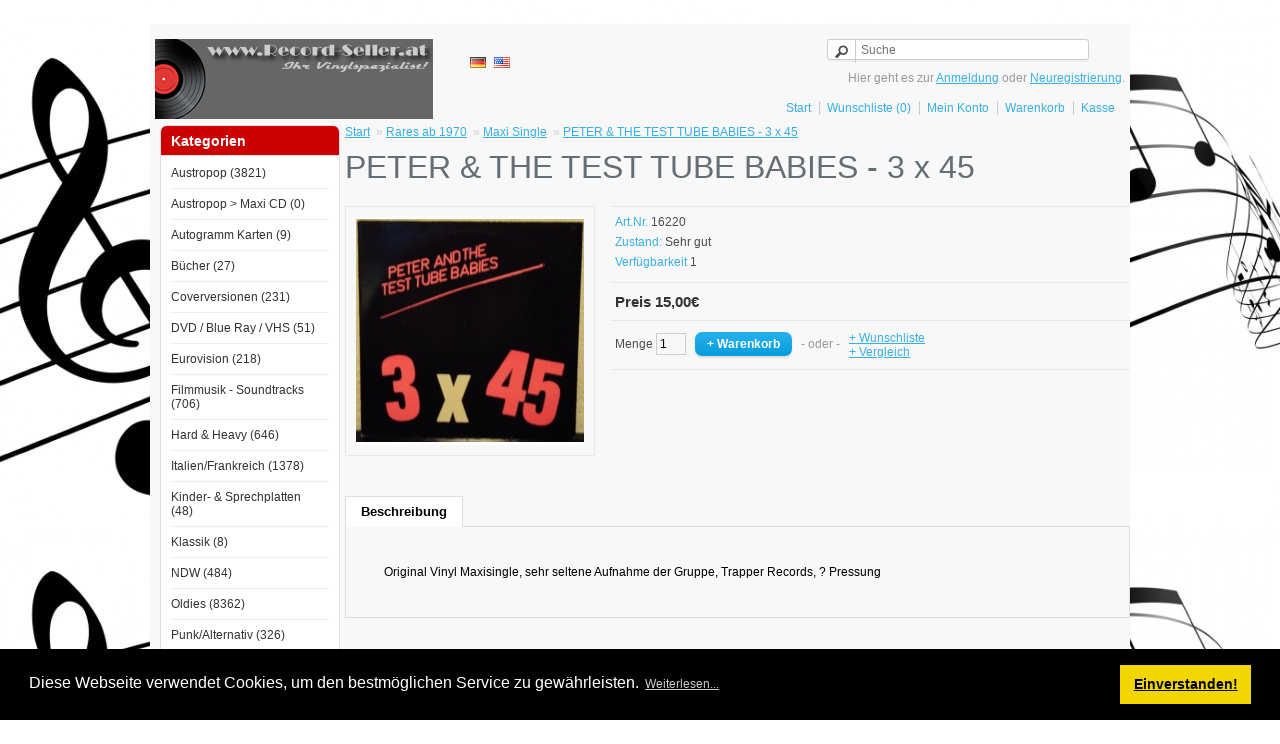

--- FILE ---
content_type: text/html; charset=utf-8
request_url: https://www.record-seller.com/index.php?route=product/product&path=52366_52369&product_id=9921480
body_size: 27431
content:
﻿<!DOCTYPE html>
<html dir="ltr" lang="de">
<head>
<meta charset="UTF-8" />
<title>PETER &amp; THE TEST TUBE BABIES - 3 x 45</title>
<base href="https://www.record-seller.com/" />
<link href="https://www.record-seller.com/image/data/cart.png" rel="icon" />
<link href="http://www.record-seller.com/index.php?route=product/product&amp;product_id=9921480" rel="canonical" />
<link rel="stylesheet" type="text/css" href="catalog/view/theme/default/stylesheet/stylesheet.css" />
<link rel="stylesheet" type="text/css" href="catalog/view/javascript/jquery/colorbox/colorbox.css" media="screen" />
<script type="text/javascript" src="catalog/view/javascript/jquery/jquery-1.7.1.min.js"></script>
<script type="text/javascript" src="catalog/view/javascript/jquery/ui/jquery-ui-1.8.16.custom.min.js"></script>
<link rel="stylesheet" type="text/css" href="catalog/view/javascript/jquery/ui/themes/ui-lightness/jquery-ui-1.8.16.custom.css" />
<script type="text/javascript" src="catalog/view/javascript/common.js"></script>

<script type="text/javascript"><!--
function addToCart(product_id, quantity) {
	quantity = typeof(quantity) != 'undefined' ? quantity : 1;

	$.ajax({
		url: 'index.php?route=checkout/cart/add',
		type: 'post',
		data: 'product_id=' + product_id + '&quantity=' + quantity,
		dataType: 'json',
		success: function(json) {
			$('.success, .warning, .attention, .information, .error').remove();
			
			if (json['redirect']) {
				location = json['redirect'];
			}
			
			if (json['success']) {
				$('#notification').html('<div class="success" style="display: none;">' + json['success'] + '<img src="catalog/view/theme/default/image/close.png" alt="" class="close" /></div>');
				
				$('.success').fadeIn('slow');
				
				$('#cart-total').html(json['total']);
				
				$('html, body').animate({ scrollTop: 0 }, 'slow');
				
				$('#cart').show();
				$('#checkout_button').delay(1000).effect("pulsate", { times:3 }, 600); //MX Add
				
			}	
		}
	});
}
//--></script>
									
<!--MXS-->
    <link rel="stylesheet" type="text/css" href="catalog/view/theme/OpenShop/stylesheet/openshop_animate.css" />
<style type="text/css">
                        #menu { background: #0000ff; }
    #menu > ul > li > div { background: #0000ff; }
    #menu > ul > li:hover > div { opacity: 0.9; }
                        </style>
<!--MXE-->
<script type="text/javascript" src="catalog/view/javascript/jquery/tabs.js"></script>
<script type="text/javascript" src="catalog/view/javascript/jquery/colorbox/jquery.colorbox-min.js"></script>
<!--[if IE 7]> 
<link rel="stylesheet" type="text/css" href="catalog/view/theme/default/stylesheet/ie7.css" />
<![endif]-->
<!--[if lt IE 7]>
<link rel="stylesheet" type="text/css" href="catalog/view/theme/default/stylesheet/ie6.css" />
<script type="text/javascript" src="catalog/view/javascript/DD_belatedPNG_0.0.8a-min.js"></script>
<script type="text/javascript">
DD_belatedPNG.fix('#logo img');
</script>
<![endif]-->

<link rel="stylesheet" type="text/css" href="https://www.record-seller.com/cookies/cookies.css" />
<script src="https://www.record-seller.com/cookies/cookies.js"></script>
<script>
window.addEventListener("load", function(){
window.cookieconsent.initialise({
  "palette": {
    "popup": {
      "background": "#000"
    },
    "button": {
      "background": "#f1d600"
    }
  },
  "content": {
    "href": "https://www.record-seller.com/index.php?route=information/information&information_id=3"
  }
})});
</script>


</head>
<body>
<div id="container">
<div id="header">
    <div id="logo"><a href="https://www.record-seller.com"><img src="https://www.record-seller.com/image/data/kopf.png" title="Record-Seller.com" alt="Record-Seller.com" /></a></div>
    <form action="https://www.record-seller.com/index.php?route=module/language" method="post" enctype="multipart/form-data">
  <div id="language"><br />
        <img src="image/flags/de.png" alt="Deutsch (German)" title="Deutsch (German)" onclick="$('input[name=\'language_code\']').attr('value', 'de'); $(this).parent().parent().submit();" />
        <img src="image/flags/us.png" alt="English (English)" title="English (English)" onclick="$('input[name=\'language_code\']').attr('value', 'en'); $(this).parent().parent().submit();" />
        <input type="hidden" name="language_code" value="" />
    <input type="hidden" name="redirect" value="https://www.record-seller.com/index.php?route=product/product&amp;path=52366_52369&amp;product_id=9921480" />
  </div>
</form>
    
		<div id="cart" style="display:none;">
									
  <div class="heading">
    <h4>Warenkorb</h4>

	<a id="checkout_button" style="
	color:white;
	-webkit-transition: none;
    	-moz-transition: none;
    	-o-transition: none;
    	transition: none;
	display:none	" 
	class="button" href="https://www.record-seller.com/index.php?route=checkout/checkout">
	Bezahlen</a>
									
    <a><span id="cart-total"><strong>0,00€</strong></span></a></div>
  <div class="content">
        <div class="empty">Warenkorb ist noch leer.</div>
      </div>
</div>  <div id="search">
    <div class="button-search"></div>
    <input type="text" name="search" placeholder="Suche" value="" />
  </div>
  <div id="welcome">
        Hier geht es zur <a href="https://www.record-seller.com/index.php?route=account/login">Anmeldung</a> oder <a href="https://www.record-seller.com/index.php?route=account/register">Neuregistrierung</a>.      </div>
  <div class="links"><a href="https://www.record-seller.com/index.php?route=common/home">Start</a><a href="https://www.record-seller.com/index.php?route=account/wishlist" id="wishlist-total">Wunschliste (0)</a><a href="https://www.record-seller.com/index.php?route=account/account">Mein Konto</a><a href="https://www.record-seller.com/index.php?route=checkout/cart">Warenkorb</a><a href="https://www.record-seller.com/index.php?route=checkout/checkout">Kasse</a></div>
</div>
<div id="notification"></div>
<div id="column-left">
    <div class="box">
  <div class="box-heading">Kategorien</div>
  <div class="box-content">
    <ul class="box-category">
            <li>
                <a href="http://www.record-seller.com/index.php?route=product/category&amp;path=52327">Austropop (3821)</a>
                        <ul>
                    <li>
                        <a href="http://www.record-seller.com/index.php?route=product/category&amp;path=52327_52328"> - CD (72)</a>
                      </li>
                    <li>
                        <a href="http://www.record-seller.com/index.php?route=product/category&amp;path=52327_52329"> - LP (992)</a>
                      </li>
                    <li>
                        <a href="http://www.record-seller.com/index.php?route=product/category&amp;path=52327_52330"> - Maxi Single (71)</a>
                      </li>
                    <li>
                        <a href="http://www.record-seller.com/index.php?route=product/category&amp;path=52327_52331"> - Single (2676)</a>
                      </li>
                  </ul>
              </li>
            <li>
                <a href="http://www.record-seller.com/index.php?route=product/category&amp;path=52400">Austropop &gt; Maxi CD (0)</a>
                      </li>
            <li>
                <a href="http://www.record-seller.com/index.php?route=product/category&amp;path=52332">Autogramm Karten (9)</a>
                      </li>
            <li>
                <a href="http://www.record-seller.com/index.php?route=product/category&amp;path=52333">Bücher (27)</a>
                      </li>
            <li>
                <a href="http://www.record-seller.com/index.php?route=product/category&amp;path=52334">Coverversionen (231)</a>
                      </li>
            <li>
                <a href="http://www.record-seller.com/index.php?route=product/category&amp;path=52335">DVD / Blue Ray / VHS (51)</a>
                      </li>
            <li>
                <a href="http://www.record-seller.com/index.php?route=product/category&amp;path=52336">Eurovision (218)</a>
                      </li>
            <li>
                <a href="http://www.record-seller.com/index.php?route=product/category&amp;path=52337">Filmmusik - Soundtracks (706)</a>
                        <ul>
                    <li>
                        <a href="http://www.record-seller.com/index.php?route=product/category&amp;path=52337_52338"> - CD (8)</a>
                      </li>
                    <li>
                        <a href="http://www.record-seller.com/index.php?route=product/category&amp;path=52337_52339"> - LP (175)</a>
                      </li>
                    <li>
                        <a href="http://www.record-seller.com/index.php?route=product/category&amp;path=52337_52340"> - Maxi Single (4)</a>
                      </li>
                    <li>
                        <a href="http://www.record-seller.com/index.php?route=product/category&amp;path=52337_52341"> - Single (519)</a>
                      </li>
                  </ul>
              </li>
            <li>
                <a href="http://www.record-seller.com/index.php?route=product/category&amp;path=52342">Hard &amp; Heavy (646)</a>
                        <ul>
                    <li>
                        <a href="http://www.record-seller.com/index.php?route=product/category&amp;path=52342_52343"> - CD (26)</a>
                      </li>
                    <li>
                        <a href="http://www.record-seller.com/index.php?route=product/category&amp;path=52342_52344"> - LP (287)</a>
                      </li>
                    <li>
                        <a href="http://www.record-seller.com/index.php?route=product/category&amp;path=52342_52345"> - Maxi Single (6)</a>
                      </li>
                    <li>
                        <a href="http://www.record-seller.com/index.php?route=product/category&amp;path=52342_52346"> - Single (327)</a>
                      </li>
                  </ul>
              </li>
            <li>
                <a href="http://www.record-seller.com/index.php?route=product/category&amp;path=52391">Italien/Frankreich (1378)</a>
                        <ul>
                    <li>
                        <a href="http://www.record-seller.com/index.php?route=product/category&amp;path=52391_52397"> - CD (1)</a>
                      </li>
                    <li>
                        <a href="http://www.record-seller.com/index.php?route=product/category&amp;path=52391_52348"> - LP (126)</a>
                      </li>
                    <li>
                        <a href="http://www.record-seller.com/index.php?route=product/category&amp;path=52391_52347"> - Maxisingle (1)</a>
                      </li>
                    <li>
                        <a href="http://www.record-seller.com/index.php?route=product/category&amp;path=52391_52349"> - Single (1250)</a>
                      </li>
                  </ul>
              </li>
            <li>
                <a href="http://www.record-seller.com/index.php?route=product/category&amp;path=52350">Kinder- &amp; Sprechplatten (48)</a>
                        <ul>
                    <li>
                        <a href="http://www.record-seller.com/index.php?route=product/category&amp;path=52350_52394"> - LP (21)</a>
                      </li>
                    <li>
                        <a href="http://www.record-seller.com/index.php?route=product/category&amp;path=52350_52395"> - Single (27)</a>
                      </li>
                  </ul>
              </li>
            <li>
                <a href="http://www.record-seller.com/index.php?route=product/category&amp;path=52352">Klassik (8)</a>
                      </li>
            <li>
                <a href="http://www.record-seller.com/index.php?route=product/category&amp;path=52353">NDW (484)</a>
                        <ul>
                    <li>
                        <a href="http://www.record-seller.com/index.php?route=product/category&amp;path=52353_52387"> - CD (4)</a>
                      </li>
                    <li>
                        <a href="http://www.record-seller.com/index.php?route=product/category&amp;path=52353_52354"> - LP (102)</a>
                      </li>
                    <li>
                        <a href="http://www.record-seller.com/index.php?route=product/category&amp;path=52353_52355"> - Maxi Single (21)</a>
                      </li>
                    <li>
                        <a href="http://www.record-seller.com/index.php?route=product/category&amp;path=52353_52356"> - Single (357)</a>
                      </li>
                  </ul>
              </li>
            <li>
                <a href="http://www.record-seller.com/index.php?route=product/category&amp;path=68">Oldies (8362)</a>
                        <ul>
                    <li>
                        <a href="http://www.record-seller.com/index.php?route=product/category&amp;path=68_52357"> - CD (14)</a>
                      </li>
                    <li>
                        <a href="http://www.record-seller.com/index.php?route=product/category&amp;path=68_52358"> - LP (1310)</a>
                      </li>
                    <li>
                        <a href="http://www.record-seller.com/index.php?route=product/category&amp;path=68_52359"> - Single (7036)</a>
                      </li>
                  </ul>
              </li>
            <li>
                <a href="http://www.record-seller.com/index.php?route=product/category&amp;path=52360">Punk/Alternativ (326)</a>
                        <ul>
                    <li>
                        <a href="http://www.record-seller.com/index.php?route=product/category&amp;path=52360_52361"> - CD (14)</a>
                      </li>
                    <li>
                        <a href="http://www.record-seller.com/index.php?route=product/category&amp;path=52360_52362"> - LP (141)</a>
                      </li>
                    <li>
                        <a href="http://www.record-seller.com/index.php?route=product/category&amp;path=52360_52363"> - Maxi CD (7)</a>
                      </li>
                    <li>
                        <a href="http://www.record-seller.com/index.php?route=product/category&amp;path=52360_52364"> - Maxi Single (32)</a>
                      </li>
                    <li>
                        <a href="http://www.record-seller.com/index.php?route=product/category&amp;path=52360_52365"> - Single (132)</a>
                      </li>
                  </ul>
              </li>
            <li>
                <a href="http://www.record-seller.com/index.php?route=product/category&amp;path=52366" class="active">Rares ab 1970 (7380)</a>
                        <ul>
                    <li>
                        <a href="http://www.record-seller.com/index.php?route=product/category&amp;path=52366_52367"> - CD (72)</a>
                      </li>
                    <li>
                        <a href="http://www.record-seller.com/index.php?route=product/category&amp;path=52366_52368"> - LP (1111)</a>
                      </li>
                    <li>
                        <a href="http://www.record-seller.com/index.php?route=product/category&amp;path=52366_52369" class="active"> - Maxi Single (342)</a>
                      </li>
                    <li>
                        <a href="http://www.record-seller.com/index.php?route=product/category&amp;path=52366_52370"> - Single (5849)</a>
                      </li>
                  </ul>
              </li>
            <li>
                <a href="http://www.record-seller.com/index.php?route=product/category&amp;path=52371">Reggae (108)</a>
                        <ul>
                    <li>
                        <a href="http://www.record-seller.com/index.php?route=product/category&amp;path=52371_52372"> - LP (17)</a>
                      </li>
                    <li>
                        <a href="http://www.record-seller.com/index.php?route=product/category&amp;path=52371_52373"> - Single (91)</a>
                      </li>
                  </ul>
              </li>
            <li>
                <a href="http://www.record-seller.com/index.php?route=product/category&amp;path=52374">Rock-Pop-Disco (900)</a>
                        <ul>
                    <li>
                        <a href="http://www.record-seller.com/index.php?route=product/category&amp;path=52374_52375"> - CD (4)</a>
                      </li>
                    <li>
                        <a href="http://www.record-seller.com/index.php?route=product/category&amp;path=52374_52376"> - LP (107)</a>
                      </li>
                    <li>
                        <a href="http://www.record-seller.com/index.php?route=product/category&amp;path=52374_52396"> - Maxi CD (1)</a>
                      </li>
                    <li>
                        <a href="http://www.record-seller.com/index.php?route=product/category&amp;path=52374_52377"> - Maxi Single (142)</a>
                      </li>
                    <li>
                        <a href="http://www.record-seller.com/index.php?route=product/category&amp;path=52374_52378"> - Single (646)</a>
                      </li>
                  </ul>
              </li>
            <li>
                <a href="http://www.record-seller.com/index.php?route=product/category&amp;path=52379">Schlager, deutsch (5808)</a>
                        <ul>
                    <li>
                        <a href="http://www.record-seller.com/index.php?route=product/category&amp;path=52379_52380"> - CD (13)</a>
                      </li>
                    <li>
                        <a href="http://www.record-seller.com/index.php?route=product/category&amp;path=52379_52381"> - LP (397)</a>
                      </li>
                    <li>
                        <a href="http://www.record-seller.com/index.php?route=product/category&amp;path=52379_52382"> - Single (5392)</a>
                      </li>
                  </ul>
              </li>
            <li>
                <a href="http://www.record-seller.com/index.php?route=product/category&amp;path=52383">Volksmusik (520)</a>
                        <ul>
                    <li>
                        <a href="http://www.record-seller.com/index.php?route=product/category&amp;path=52383_52384"> - LP (132)</a>
                      </li>
                    <li>
                        <a href="http://www.record-seller.com/index.php?route=product/category&amp;path=52383_52385"> - Single (388)</a>
                      </li>
                  </ul>
              </li>
            <li>
                <a href="http://www.record-seller.com/index.php?route=product/category&amp;path=52386">Zubehör (78)</a>
                      </li>
          </ul>
  </div>
</div>
  </div>
 
<div id="content">  <div class="breadcrumb">
        <a href="http://www.record-seller.com/index.php?route=common/home">Start</a>
        &nbsp;&raquo;&nbsp;<a href="http://www.record-seller.com/index.php?route=product/category&amp;path=52366">Rares ab 1970</a>
        &nbsp;&raquo;&nbsp;<a href="http://www.record-seller.com/index.php?route=product/category&amp;path=52366_52369">Maxi Single</a>
        &nbsp;&raquo;&nbsp;<a href="http://www.record-seller.com/index.php?route=product/product&amp;path=52366_52369&amp;product_id=9921480">PETER &amp; THE TEST TUBE BABIES - 3 x 45</a>
      </div>
  <h1>PETER &amp; THE TEST TUBE BABIES - 3 x 45</h1>
  <div class="product-info">
        <div class="left">
            <div class="image"><a href="https://www.record-seller.com/image/cache/data/bilder5/peter-600x600.JPG" title="PETER &amp; THE TEST TUBE BABIES - 3 x 45" class="colorbox"><img src="https://www.record-seller.com/image/cache/data/bilder5/peter-228x228.JPG" title="PETER &amp; THE TEST TUBE BABIES - 3 x 45" alt="PETER &amp; THE TEST TUBE BABIES - 3 x 45" id="image" /></a></div>
                </div>
        <div class="right">
      <div class="description">
        <span>Art.Nr.</span> 16220<br />
                         
            <span>Zustand:</span> Sehr gut<br />                         
            
                <span>Verfügbarkeit</span> 1</div>
            <div class="price">Preis                15,00€                <br />
                              </div>
                  <div class="cart">
        <div>Menge          <input type="text" name="quantity" size="2" value="1" />
          <input type="hidden" name="product_id" size="2" value="9921480" />
          &nbsp;
          <input type="button" value="+ Warenkorb" id="button-cart" class="button" />
          <span>&nbsp;&nbsp;- oder -&nbsp;&nbsp;</span>
          <span class="links"><a onclick="addToWishList('9921480');">+ Wunschliste</a><br />
            <a onclick="addToCompare('9921480');">+ Vergleich</a></span>
        </div>
              </div>
          </div>
  </div>
  <div id="tabs" class="htabs"><a href="#tab-description">Beschreibung</a>
              </div>
  <div id="tab-description" class="tab-content"><table cellpadding="0" cellspacing="28" style="width:100%25">
	<tbody>
		<tr>
			<td>Original Vinyl Maxisingle, sehr seltene Aufnahme der Gruppe, Trapper Records, ? Pressung</td>
		</tr>
	</tbody>
</table>
</div>
          </div>
<script type="text/javascript"><!--
$(document).ready(function() {
	$('.colorbox').colorbox({
		overlayClose: true,
		opacity: 0.5,
		rel: "colorbox"
	});
});
//--></script> 
<script type="text/javascript"><!--
$('#button-cart').bind('click', function() {
	$.ajax({
		url: 'index.php?route=checkout/cart/add',
		type: 'post',
		data: $('.product-info input[type=\'text\'], .product-info input[type=\'hidden\'], .product-info input[type=\'radio\']:checked, .product-info input[type=\'checkbox\']:checked, .product-info select, .product-info textarea'),
		dataType: 'json',
		success: function(json) {
			$('.success, .warning, .attention, information, .error').remove();
			
			if (json['error']) {
				if (json['error']['option']) {
					for (i in json['error']['option']) {
						$('#option-' + i).after('<span class="error">' + json['error']['option'][i] + '</span>');
					}
				}
			} 
			
			if (json['success']) {
				$('#notification').html('<div class="success" style="display: none;">' + json['success'] + '<img src="catalog/view/theme/default/image/close.png" alt="" class="close" /></div>');
					
				$('.success').fadeIn('slow');
					
				$('#cart-total').html(json['total']);
				
				$('html, body').animate({ scrollTop: 0 }, 'slow'); 

	$('#cart').show();
	$('#checkout_button').delay(1000).effect("pulsate", { times:3 }, 300); //MX Add
									
			}	
		}
	});
});
//--></script>
<script type="text/javascript"><!--
$('#review .pagination a').live('click', function() {
	$('#review').fadeOut('slow');
		
	$('#review').load(this.href);
	
	$('#review').fadeIn('slow');
	
	return false;
});			

$('#review').load('index.php?route=product/product/review&product_id=9921480');

$('#button-review').bind('click', function() {
	$.ajax({
		url: 'index.php?route=product/product/write&product_id=9921480',
		type: 'post',
		dataType: 'json',
		data: 'name=' + encodeURIComponent($('input[name=\'name\']').val()) + '&text=' + encodeURIComponent($('textarea[name=\'text\']').val()) + '&rating=' + encodeURIComponent($('input[name=\'rating\']:checked').val() ? $('input[name=\'rating\']:checked').val() : '') + '&captcha=' + encodeURIComponent($('input[name=\'captcha\']').val()),
		beforeSend: function() {
			$('.success, .warning').remove();
			$('#button-review').attr('disabled', true);
			$('#review-title').after('<div class="attention"><img src="catalog/view/theme/default/image/loading.gif" alt="" /> Bitte warten!</div>');
		},
		complete: function() {
			$('#button-review').attr('disabled', false);
			$('.attention').remove();
		},
		success: function(data) {
			if (data['error']) {
				$('#review-title').after('<div class="warning">' + data['error'] + '</div>');
			}
			
			if (data['success']) {
				$('#review-title').after('<div class="success">' + data['success'] + '</div>');
								
				$('input[name=\'name\']').val('');
				$('textarea[name=\'text\']').val('');
				$('input[name=\'rating\']:checked').attr('checked', '');
				$('input[name=\'captcha\']').val('');
			}
		}
	});
});
//--></script> 
<script type="text/javascript"><!--
$('#tabs a').tabs();
//--></script> 
<script type="text/javascript" src="catalog/view/javascript/jquery/ui/jquery-ui-timepicker-addon.js"></script> 
<script type="text/javascript"><!--
$(document).ready(function() {
	if ($.browser.msie && $.browser.version == 6) {
		$('.date, .datetime, .time').bgIframe();
	}

	$('.date').datepicker({dateFormat: 'yy-mm-dd'});
	$('.datetime').datetimepicker({
		dateFormat: 'yy-mm-dd',
		timeFormat: 'h:m'
	});
	$('.time').timepicker({timeFormat: 'h:m'});
});
//--></script> 
<div id="footer">
    <div class="column">
    <h3>Informationen</h3>
    <ul>
            <li><a href="http://www.record-seller.com/index.php?route=information/information&amp;information_id=4">Impressum</a></li>
            <li><a href="http://www.record-seller.com/index.php?route=information/information&amp;information_id=3">Datenschutz</a></li>
            <li><a href="http://www.record-seller.com/index.php?route=information/information&amp;information_id=5">AGB</a></li>
          </ul>
  </div>
    <div class="column">
    <h3>Kundendienst</h3>
    <ul>
      <li><a href="mailto:office@record-seller.com?subject=Anfrage aus Kontaktformular">Kontakt</a></li>
      <li><a href="http://www.record-seller.com/index.php?route=information/sitemap">Seitenübersicht</a></li>
      <li><a href="http://www.record-seller.com/index.php?route=information/map">Anfahrtsplan</a></li>
    </ul>
  </div>
  <div class="column">
    <h3>Extras</h3>
    <ul>
      <!-- <li><a href="https://www.record-seller.com/index.php?route=affiliate/account">Partner</a></li> -->
      <li><a href="http://www.record-seller.com/index.php?route=product/special">Angebote</a></li>
    </ul>
  </div>
  <div class="column">
    <h3>Konto</h3>
    <ul>
      <li><a href="https://www.record-seller.com/index.php?route=account/account">Konto</a></li>
      <li><a href="https://www.record-seller.com/index.php?route=account/order">Auftragsverlauf</a></li>
      <li><a href="https://www.record-seller.com/index.php?route=account/wishlist">Wunschliste</a></li>
      <li><a href="https://www.record-seller.com/index.php?route=account/newsletter">Newsletter</a></li>
    </ul>
  </div>
</div>
<!--
OpenCart is open source software and you are free to remove the powered by OpenCart if you want, but its generally accepted practise to make a small donation.
Please donate via PayPal to donate@opencart.com
//-->
<div id="powered"><span style="color:#666666">Powered By <a onclick="window.open('http://www.fentler.com');" title="EDV-Beratung Fentler">EDV-Beratung Fentler</a> <br /> Record-Seller.com &copy; 2025</span></div>
<!--
OpenCart is open source software and you are free to remove the powered by OpenCart if you want, but its generally accepted practise to make a small donation.
Please donate via PayPal to donate@opencart.com
//-->
</div>
</body></html>

--- FILE ---
content_type: text/css
request_url: https://www.record-seller.com/catalog/view/theme/OpenShop/stylesheet/openshop_animate.css
body_size: 2376
content:
/* Controls Animation CSS Set                                                                   */
/* *********************************************************************************** */
/* *** Part of OpenShop project: http://OpenShop.org.ua (c) MaxD                   *** */
/* *********************************************************************************** */
/* Redistribution in any form without written permission is prohibited.                */

/*---- Buttons ----*/
a.button, input.button {
    -webkit-transition: all 0.2s ease;
    -moz-transition: all 0.2s ease;
    -o-transition: all 0.2s ease;
    transition: all 0.2s ease;
}

a.button:hover, input.button:hover {
    -webkit-box-shadow: -3px 3px 5px #BBBBBB;
    -moz-box-shadow: -3px 3px 5px #BBBBBB;
    box-shadow: -3px 3px 5px #BBBBBB;
    margin-left: 5px;
    margin-right: -5px;
}

a.button:active, input.button:active {
    -webkit-box-shadow: 0px 0px 0px #BBBBBB;
    -moz-box-shadow: 0px 0px 0px #BBBBBB;
    box-shadow: 0px 0px 0px #BBBBBB;
    margin-left: 0px;
    margin-right: 0px;
}

/* Links */

/*---- Images ----*/

a img {
    -webkit-transition: all 0.3s ease;
    -moz-transition: all 0.3s ease;
    -o-transition: all 0.3s ease;
    transition: all 0.3s ease;
}

a img:hover {
    opacity:0.7;
    margin-left: 5px;
    margin-right: -5px;
}

a img:active {
    margin-left: 0px;
    margin-right: 0px;
}

#logo a img:hover {
    margin-left: 0px;
    margin-right: 0px;
}

/*---- Menu ----*/

#menu > ul > li > div {
    visibility: hidden;
    opacity: 0;
    padding-top: 0px;
    padding-bottom: 0px;
    display: table;
    -webkit-transition: all 0.6s ease-out;
    -moz-transition: all 0.6s ease-out;
    -o-transition: all 0.6s ease-out;
    transition: all 0.6s ease-out;
}

#menu > ul > li:hover > div {
    visibility: visible;
    opacity: 1;
    padding-top: 5px;
    padding-bottom: 5px;
}

#menu > ul > li ul > li > a {
    padding-top: 0px;
    padding-bottom: 0px;
    -webkit-transition: all 0.6s ease-out;
    -moz-transition: all 0.6s ease-out;
    -o-transition: all 0.6s ease-out;
    transition: all 0.6s ease-out;
}

#menu > ul > li ul > li > a:active {
    background: white;
}

#menu > ul > li:hover ul > li > a {
    padding-top: 8px;
    padding-bottom: 8px;
}

#menu > ul > li > a {
    -webkit-transition: all 0.6s ease-out;
    -moz-transition: all 0.6s ease-out;
    -o-transition: all 0.6s ease-out;
    transition: all 0.6s ease-out;
}

#menu > ul > li:active > a {
    background: grey;
}